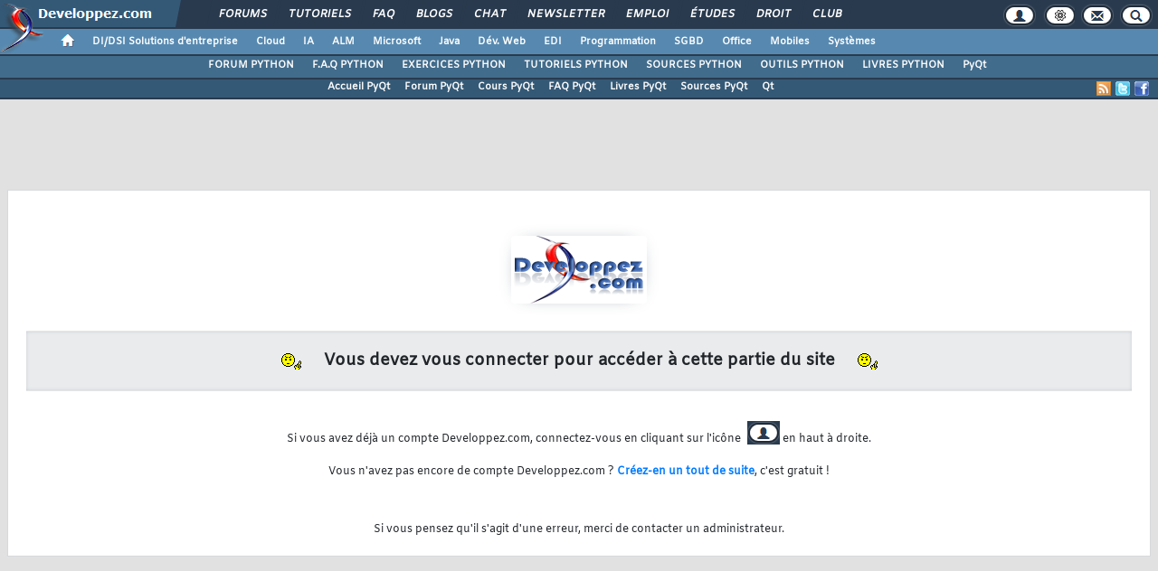

--- FILE ---
content_type: text/html
request_url: https://www.developpez.com/template/cmpiframe.html
body_size: 1138
content:
<!--

For publishers whose consent scope is group level,

host this html at the group level cookie access url.

-->

<html>

<head>

  <script type="text/javascript">

    function getCookie(name) {

      var cookies = document.cookie

        .split(';')

        .filter(function(s) {

          var cookie = s.trim();

          if (cookie.indexOf(name + '=') === 0) {

            return true;

          };

        })

        .map(function(s) {

          return s.trim().substring(name.length + 1);

        });

      return cookies;

    }

    var msgIsString = true;

    function iframeCookieAccessMsgHandler(event) {

      var msg = event.data;

      msgIsString = typeof msg === "string";

      var json;

      if (msgIsString) {

        json = event.data.indexOf("__qcCmpCookieAccessCall") !== -1 ? JSON.parse(event.data) : {};

      } else {

        json = event.data;

      }

      if (json.__qcCmpCookieAccessCall) {

        var obj = json.__qcCmpCookieAccessCall;

        
var cookieNames = [ "euconsent-v2",
                    "addtl_consent",
                    "IABGPP_HDR_GppString", // -> New GPP Key

];

var localNames = [ "_cmpRepromptHash",
                   "noniabvendorconsent",
                   "gbc_consent",
                   // new keys related to GPP
                   "_gppHash",
                   "user_current_location",
                   "gdpr_encoding_modes"

 ];

        var returnObj = {

          "callId": json.callId,

          "__qcCmpCookieAccessReturn": {

            "cmd": obj.cmd

          }

        }

        if (obj.cmd === "set") {

          if (cookieNames.indexOf(obj.cookieName) !== -1) {

            document.cookie =

              obj.cookieName +

              '=' +

              obj.cookieValue +

              ';path=' +

              obj.cookiePath +

              ';expires=' +

              obj.expires +

              ';domain=' + window.location.hostname +

              ';SameSite=None;secure'

          } else {

            localStorage.setItem(obj.cookieName, obj.cookieValue);

          }

          returnObj.__qcCmpCookieAccessReturn.isSuccess = true;

        } else if (obj.cmd === "get") {

          var consentCookies = null;

          var infoObj = null;

          if (cookieNames.indexOf(obj.cookieName) !== -1) {

            consentCookies = getCookie(obj.cookieName);

            infoObj = returnObj.__qcCmpCookieAccessReturn;

            if (consentCookies.length !== 0) {

              infoObj.cookies = consentCookies;

              infoObj.isSuccess = true;

            } else {

              infoObj.isSuccess = false;

            }

          } else {

            consentCookies = localStorage.getItem(obj.cookieName);

            infoObj = returnObj.__qcCmpCookieAccessReturn;

            if (consentCookies) {

              infoObj.cookies = consentCookies;

              infoObj.isSuccess = true;

            } else {

              infoObj.isSuccess = false;

            }

          }

        }

        event.source.postMessage(msgIsString ?

          JSON.stringify(returnObj) : returnObj, "*");

      }

    }

    if (window.addEventListener) {

      window.addEventListener('message', iframeCookieAccessMsgHandler, false);

    } else {

      window.attachEvent('onmessage', iframeCookieAccessMsgHandler);

    }

    // post a message to CMP that the event handler is loaded.

    var registeredMessage = { "__qcCmpCookieAccessReturn": { "isHandlerRegistered": true } };

    window.parent.postMessage(msgIsString ? JSON.stringify(registeredMessage) :

      registeredMessage, "*");

  </script>

</head>

<body></body>

</html>




--- FILE ---
content_type: text/css
request_url: https://pyqt.developpez.com/public/css/index2.css?1769907924?
body_size: 2861
content:
/** feuille de style developpez.com */

.alaune {
	border: 1px solid #96B1BE;
	margin-bottom: 5px;
	background: #f7f7f7;
}

#colonneDroite div.alaune{
	background: #f7f7f7;
}

.alaune2{
	background: #dfeaf4;
	padding:1px;
	text-align:left;
}

.alauneType{
	font-size: 8pt;
	font-family: Tahoma;
	font-weight: bold;
}

h2.alauneType , h1.alauneType{
	display:block;
	margin:0;
	padding:1px;
	text-align:center;
	text-transform:uppercase;
	font-size:7pt;
	letter-spacing:2px;
	color: white;
	background: rgb(140,166,183); /* Old browsers */
	background: -moz-linear-gradient(top, rgba(140,166,183,1) 0%, rgba(115,147,168,1) 100%); /* FF3.6+ */
	background: -webkit-gradient(linear, left top, left bottom, color-stop(0%,rgba(140,166,183,1)), color-stop(100%,rgba(115,147,168,1))); /* Chrome,Safari4+ */
	background: -webkit-linear-gradient(top, rgba(140,166,183,1) 0%,rgba(115,147,168,1) 100%); /* Chrome10+,Safari5.1+ */
	background: -o-linear-gradient(top, rgba(140,166,183,1) 0%,rgba(115,147,168,1) 100%); /* Opera 11.10+ */
	background: -ms-linear-gradient(top, rgba(140,166,183,1) 0%,rgba(115,147,168,1) 100%); /* IE10+ */
	background: linear-gradient(to bottom, rgba(140,166,183,1) 0%,rgba(115,147,168,1) 100%); /* W3C */



	border-top-left-radius: 15px;
	border-top-right-radius: 15px;
}

h3.alauneType {
	display:block;
	margin-left:3px;
	margin-right:3px;
	margin-bottom:0px;
	margin-top:4px;
	border: 3px solid #fff;
	text-align:center;
	font-size:8pt;
	padding:3px;
	background: #eee;
	border-radius: 8px 8px 0px 0px;
}

.alauneTitle{
	font-size: 12pt;
	color: #243C47;
	font-weight: bold;
	margin: 0px 0px;
}

.alauneTitle a{
	font-size: 10pt;
	color: #243C47;
	font-weight: bold;
	margin: 0px 0px;
	text-decoration: none;
}

.alauneContent{
	margin: 10px 10px 5px 5px;
	font-size: 8pt;
	text-align:justify;
	color: #333333;
}

a.alauneSuite{
	color:#146392;
	text-decoration:none;
}

a.alauneSuite:hover{
	color:#146392;
	text-decoration:underline;
}

.alaune .annonce table{
	width:100%;
	border-collapse:collapse;
	border-spacing:0px;
}

.alaune .annonce table td{
	padding:0px;
	vertical-align: middle;
}

#topXcontents .bestofItem{
	width:100%;
	border-spacing:0px;
}

#topXcontents .bestofItem td{
	padding:4px;
}

.accroche{
	margin: 3px;
	padding-right: 6px;
}

#tabIndex{
	text-align:left;
	padding-left: 5px;
	padding-right: 5px;
}

.pagination{
	margin-top: 5px;
	text-align: right;
	font-family:arial;
	font-size: 8pt;
	cursor: pointer;
}

.pagination a{
	border: 1px solid #96b1be;
    border-width:1px 1px 1px 0;
	padding:10px;
	text-decoration:none;
	color: #6d97ab;
	background: rgb(246,248,249);
    font-weight: bold;
    line-height:35px;
}

.pagination a:first-child{
    border-width:1px;
}

.pagination .currentPage, .pagination a:hover{
    color : white;
    background-color:#96b1be;
    transition: color 0.2s linear;
    transition: background-color 0.2s linear;
}

.groupbox{
	background: #f7f7f7;
	margin-left:3px;
	margin-right:3px;
	padding-top:10px;
	border: 3px solid #fff;
	border-width:0px 3px 3px 3px;
	border-radius: 0px 0px 8px 8px;
}
.bestofItem{
	padding:1px;
}

.bestofItem a:last-child{
	float: right;
}

.bestofItem:hover{
	border: 1px solid #ccc;
	border-radius:5px;
	padding:0px;
	background-color: white;
}

.cat_header {
	background: #0066cc;
	padding: 6px 4px;
	color: white;
	letter-spacing: 1px;
	font-family:Arial;
	text-align:center;
	font-weight:bolder;
	text-transform: uppercase;
	font-size: 10pt;
	border-bottom:1px solid #39c;
}

.cat_content{
	padding: 5px;
	padding-left: 20px;
	font-size: 8pt;
	background: #f7f7f7;
	margin:6px 6px 6px;
	text-align:left;
	padding-top:2px;
	overflow-x:hidden;
	border-radius : 0px 0px 15px 15px;
	margin-top:0px;
}

.annonce{
	padding:5px;
	vertical-align:middle;
	border-bottom:1px dashed #ddd;
	padding-right: 5px;
	padding-left: 5px;
	font-size: 8pt;
	text-align:left;
	clear: both;
}

.annonceExtra{
	font-style: italic;
	color: #84afd4;
	text-align: right;
	font-size: 7pt;
	float: right;
}

.annonce .annonceLink, #topXcontents .annonceLink, .bestofItem .annonceLink{
	font-weight:bold;
}

.annonceLink, .annonceLink:link, .annonceLinkOff{
	text-decoration : none;
	color:#000;
	font-size: 8pt;
}

.annonceLink:hover, .cat_content a:hover{
	/*text-decoration : underline;*/
	color:#317BA5;
	transition: color 0.2s linear;
}

.annonceExtra .annonceLink{
	font-size:6pt;
	color: #146392;
	float: right;
}

.annonceExtra span{
	color: rgb(132, 175, 212);
	font-style: italic;
}

.alauneContent span{
	color: gray;
	font-style: italic;
}

#loginFormPass, #loginFormlogin{
	border:1px solid #bbb;
	width: 100px;
}

.form_label{font-size: 9pt;}
#loginForm a{font-size: 9pt;}

.cat_content ul {
	margin:0;
	padding:0;
}

.cat_content li {
	list-style-image: url(https://www.developpez.com/public/images/middot.png);
	list-style-type:none;
	margin:5px 0px;
	padding:0;
}

#topX ol{
	padding-left: 0px;
	margin-top: 0px;
	margin-bottom: 0px;
	margin-left: 0px;
}

#topX li{
	padding-top: 3px;
	padding-bottom: 3px;
	list-style-type: none;
}
#topX li a{text-decoration : none;}

.cat_content a{
	color: #000;
	text-decoration: none;
}

.propose{
	text-align: right;
	font-size: 8pt;
	color: #000;
	margin-top: 4px;
}

.propose a{
	color:#146392;
	text-decoration : none;
}

.propose a:hover{
	text-decoration : underline;
	color:#146392;
}

#loginForm fieldset {
	margin-left:auto;
	margin-right:auto;
	text-align:left;
	width:320px;
}

#topXtitles {
	text-align:center;
	height: 25px;
}
#topXtitles div {
	color:black;
	font-size:8pt;
	margin:3px;
	padding: 3px 10px;
	text-decoration:none;
	cursor: pointer;
	display: inline;
	font-family: Arial;
	background: #eee;
	border: 1px solid #ccc;
	border-radius: 5px;
}
#topXtitles div.selectedTopX {
	border-color:#84a6c2;
	background: linear-gradient(center top , #F9F9F9, #E3E3E3) repeat scroll 0 0 transparent;
	background: -moz-linear-gradient(center top , #F9F9F9, #E3E3E3) repeat scroll 0 0 transparent;
	background: -o-linear-gradient(center top , #F9F9F9, #E3E3E3) repeat scroll 0 0 transparent;
	background: -webkit-gradient(linear, left top, left bottom, from(#F9F9F9), to(#E3E3E3))
}

.classementPaginator{
	display: block;
	height:20px;
}
.classementPaginator img{
	cursor: pointer;
	margin: 0px 6px 0px 6px;
}

/* bundle */
.star0-0, .star0-5, .star1-0, .star1-5, .star2-0, .star2-5, .star3-0, .star3-5, .star4-0, .star4-5, .star5-0{
	width:50px;
	height: 10px;
	text-decoration : none;
	display:block;
	float: left;
}
.comment{
	text-decoration: none;
	padding-left: 15px;
	display: inline-block;
	height: 10px;
	color: #84AFD4 !important;
	font-style: italic;
	background : url(https://www.developpez.com/public/images/comments.gif) no-repeat scroll -2px -2px transparent;
}

.puceBleue{
    background: url(https://www.developpez.com/public/images/puce-bleu.gif) no-repeat scroll transparent;
    display: block;
    float: left;
    height: 7px;
    margin-right: 3px;
    margin-top: 3px;
    width: 5px;
}

.button{
	border-width: 1px;
	border-style: solid;
	border-color: #536B9A;
	background: #9bb6c7;
	background: -moz-linear-gradient(top,  #9bb6c7 0%, #6d8da2 100%);
	background: -webkit-gradient(linear, left top, left bottom, color-stop(0%,#9bb6c7) color-stop(100%,#6d8da2));
	background: -webkit-linear-gradient(top,  #9bb6c7 0%,#6d8da2 100%);
	background: -o-linear-gradient(top,  #9bb6c7 0%,#6d8da2 100%);
	background: -ms-linear-gradient(top,  #9bb6c7 0%,#6d8da2 100%);
	background: linear-gradient(to bottom,  #9bb6c7 0%,#6d8da2 100%);
	padding: 3px 8px;
	font-size: 10pt;
	font-family: Arial;
	font-weight: bold;
	color: white !important;
	text-decoration: none !important;
	margin: 4px;
	cursor: pointer;
	white-space : nowrap;
	line-height:28px;
	border-radius: 5px;
}

.button a{
    text-decoration:none;
}
.button a:hover, .button:hover{
    text-decoration:none;
}

.tags{
	font-size: 8pt;
	font-family: Arial;
	margin: 5px;
}

.tag  a{
	text-decoration:none;
	color: white !important;
}

.tag{
    border-radius: 0.25em;
    color: white !important;
    display: inline;
    font-weight: 700;
    line-height: 1;
    padding: 0.2em 0.6em 0.3em;
    text-align: center;
    vertical-align: baseline;
    white-space: nowrap;
	background-color: #5BC0DE;
	line-height: 25px;
    text-decoration : none;
}

.tag:hover{
	box-shadow: 0 0 5px 5px rgba(0, 0, 0, 0.3);
	transition: box-shadow 0.2s linear;
    text-decoration : none;
}

.tag a, .tag a:visited{
	text-decoration:none;
	color: white;
	white-space:nowrap;
}

.field{
	border: solid 1px #888;
	color: black;
	font-weight: normal;
	font-family: Arial;
}

.field:focus{
    box-shadow: 0 0 5px rgba(81, 203, 238, 1);
}

.DivQuestionContenuFAQ .bbcode_code {
	max-width: none;
}

.DivQuestionContenuFAQ .bbcode_code pre {
	border: none;
	background: none;
	padding-top: 0;
	padding-bottom: 0;
}

/* nouveau style */

h2.alauneType, h1.alauneType {
	background: #293a4e;
}

.alaune {
    border: 1px solid #293A4E;
    background: #fff;
}

.alaune2 {
    background: #e3eaf3;
}

.annonce {
    border-bottom: 1px dashed #a9bcd3;
}

.annonce:nth-child(2n+1) {
	background:red;
}

.annonce:nth-child(1n+1) {
	background-color:#f1f6fb !important;
}

.annonce:nth-child(2n+1) {
	background-color:#e3eaf3 !important;
}

#listing .annonce:nth-child(1n+1) {
	background-color:#fff !important;
}

#listing .annonce:nth-child(2n+1) {
	background-color:#f4f7f9 !important;
}

.pagination {
	display:flex;
	-webkit-border-radius: .5rem;
	border-radius: .5rem;
	background: #354d5d;
	background: -moz-linear-gradient(top,  #354d5d 0%, #0e3a57 100%);
	background: -webkit-linear-gradient(top,  #354d5d 0%,#0e3a57 100%);
	background: linear-gradient(to bottom,  #354d5d 0%,#0e3a57 100%);
	filter: progid:DXImageTransform.Microsoft.gradient( startColorstr='#354d5d', endColorstr='#0e3a57',GradientType=0 );
	border:1px solid #354d5d;
}
.pagination a { flex:auto; font-size:.8rem; text-align:center; background:none; color:#fff; padding:0 10px; line-height:30px; }
.pagination a:not(.currentPage):hover { text-decoration:none; background-color:#4a6a79; }
.pagination .currentPage { background-color:#265d76; -webkit-box-shadow: inset 0 0 8px 1px #0e3a57; box-shadow: inset 0 0 8px 1px #0e3a57; }
.pagination .currentPage:hover { background-color:#265d76; text-decoration:none; }
.pagination a:first-child {  -webkit-border-radius: .5rem 0 0 .5rem; border-radius: .5rem 0 0 .5rem; }
.pagination a:last-child {  -webkit-border-radius: 0 .5rem .5rem 0; border-radius: 0 .5rem .5rem 0; }

